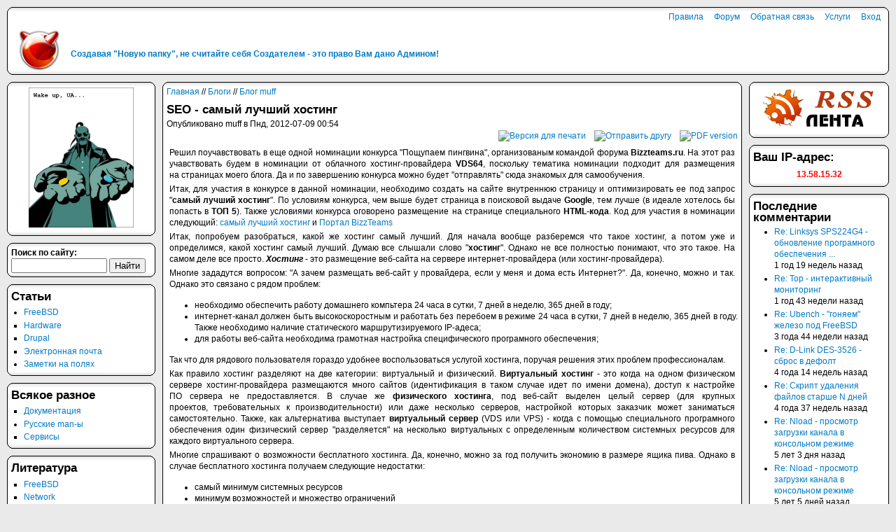

--- FILE ---
content_type: text/html; charset=utf-8
request_url: https://muff.kiev.ua/content/seo-samyi-luchshii-khosting
body_size: 40576
content:
<!DOCTYPE html PUBLIC "-//W3C//DTD XHTML 1.0 Strict//EN"
  "http://www.w3.org/TR/xhtml1/DTD/xhtml1-strict.dtd">
<html xmlns="http://www.w3.org/1999/xhtml" xml:lang="ru" lang="ru" dir="ltr">
  <head>
<meta http-equiv="Content-Type" content="text/html; charset=utf-8" />
    <title>SEO - самый лучший хостинг | muff.kiev.ua</title>
    <meta http-equiv="Content-Type" content="text/html; charset=utf-8" />
<link rel="shortcut icon" href="/sites/default/files/abessive_favicon.ico" type="image/x-icon" />
<meta name="description" content="Самый лучший хостинг - параметры и критерии выбора хостинга." />
<meta name="keywords" content="самый лучший хостинг,выбор,критерии,параметры,недостатки,преимущества,бесплатный,виртуальный,выделенный,сервер,windows,unix,домен,бонус,подарок" />
<meta name="copyright" content="© muff.kiev.ua" />
<link rel="canonical" href="http://muff.kiev.ua/content/seo-samyi-luchshii-khosting" />
<meta name="revisit-after" content="1 day" />
    <link type="text/css" rel="stylesheet" media="all" href="/files/css/css_bc5e98ae9cb18001b2b77f02ffc6d083.css" />

<style type="text/css">body { background-color:#EBEAEA;} a:active, a.active, li a.active { color:#CCCDF5} body.sidebars { padding:0 220px 0 232px; } .sidebars #header, .sidebars #footer { margin-left:-222px; margin-right:-210px; } #left { width:212px; right:232px; } #right { width:200px; margin-right:-220px; } body.sidebar-left { padding:0  15px 0 232px; } .sidebar-left  #header, .sidebar-left  #footer { margin-left:-222px; } body.sidebar-right { padding:0 220px 0  10px; } .sidebar-right #header, .sidebar-right #footer { margin-right:-210px; } </style>
    <script type="text/javascript" src="/files/js/js_bd213cb9de5fa6e6c599dd23b1a96b54.js"></script>
<script type="text/javascript">
<!--//--><![CDATA[//><!--
jQuery.extend(Drupal.settings, { "basePath": "/", "fivestar": { "titleUser": "Ваша оценка: ", "titleAverage": "Среднее: ", "feedbackSavingVote": "Сохраняем Ваш голос...", "feedbackVoteSaved": "Ваш голос учтён", "feedbackDeletingVote": "Удаляем Ваш голос...", "feedbackVoteDeleted": "Ваш голос удалён" }, "lightbox2": { "rtl": "0", "file_path": "/(\\w\\w/)files", "default_image": "/modules/lightbox2/images/brokenimage.jpg", "border_size": 10, "font_color": "000", "box_color": "fff", "top_position": "", "overlay_opacity": "0.8", "overlay_color": "000", "disable_close_click": true, "resize_sequence": 0, "resize_speed": 400, "fade_in_speed": 400, "slide_down_speed": 600, "use_alt_layout": false, "disable_resize": false, "disable_zoom": false, "force_show_nav": false, "show_caption": true, "loop_items": false, "node_link_text": "View Image Details", "node_link_target": false, "image_count": "Image !current of !total", "video_count": "Video !current of !total", "page_count": "Page !current of !total", "lite_press_x_close": "нажмите \x3ca href=\"#\" onclick=\"hideLightbox(); return FALSE;\"\x3e\x3ckbd\x3ex\x3c/kbd\x3e\x3c/a\x3e чтобы закрыть", "download_link_text": "", "enable_login": false, "enable_contact": false, "keys_close": "c x 27", "keys_previous": "p 37", "keys_next": "n 39", "keys_zoom": "z", "keys_play_pause": "32", "display_image_size": "original", "image_node_sizes": "()", "trigger_lightbox_classes": "", "trigger_lightbox_group_classes": "", "trigger_slideshow_classes": "", "trigger_lightframe_classes": "", "trigger_lightframe_group_classes": "", "custom_class_handler": 0, "custom_trigger_classes": "", "disable_for_gallery_lists": true, "disable_for_acidfree_gallery_lists": true, "enable_acidfree_videos": true, "slideshow_interval": 5000, "slideshow_automatic_start": true, "slideshow_automatic_exit": true, "show_play_pause": true, "pause_on_next_click": false, "pause_on_previous_click": true, "loop_slides": false, "iframe_width": 600, "iframe_height": 400, "iframe_border": 1, "enable_video": false }, "spamspan": { "m": "spamspan", "u": "u", "d": "d", "h": "h", "t": "t" }, "thickbox": { "close": "Закрыть", "next": "Вперёд\x3e", "prev": "\x3cНазад", "esc_key": "или клавиша Esc", "next_close": "Next / Close on last", "image_count": "Изображение !current из !total" }, "googleanalytics": { "trackOutbound": 1, "trackMailto": 1, "trackDownload": 1, "trackDownloadExtensions": "7z|aac|arc|arj|asf|asx|avi|bin|csv|doc(x|m)?|dot(x|m)?|exe|flv|gif|gz|gzip|hqx|jar|jpe?g|js|mp(2|3|4|e?g)|mov(ie)?|msi|msp|pdf|phps|png|ppt(x|m)?|pot(x|m)?|pps(x|m)?|ppam|sld(x|m)?|thmx|qtm?|ra(m|r)?|sea|sit|tar|tgz|torrent|txt|wav|wma|wmv|wpd|xls(x|m|b)?|xlt(x|m)|xlam|xml|z|zip" }, "ajaxblocks": "blocks=block-5\x26path=node/473", "ajaxblocks_late": "blocks=block-12\x26path=node/473", "ajaxblocks_delay_late": 50 });
//--><!]]>
</script>
<script type="text/javascript">
<!--//--><![CDATA[//><!--
$(document).ready(function() {$('#back-top').css('right','40px');$('#back-top .icon').css('background-color','#40c0ff').fadeTo('fast',0.5); $('#back-top .icon').mouseover(function(){ $(this).css({'background-color':'#40c0ff','opacity':'1'}).fadeTo('slow',1);}).mouseout(function(){ $(this).css({'background-color':'#40c0ff'}).fadeTo('fast',0.5);});});
//--><!]]>
</script>
<script type="text/javascript">
<!--//--><![CDATA[//><!--
(function(i,s,o,g,r,a,m){i["GoogleAnalyticsObject"]=r;i[r]=i[r]||function(){(i[r].q=i[r].q||[]).push(arguments)},i[r].l=1*new Date();a=s.createElement(o),m=s.getElementsByTagName(o)[0];a.async=1;a.src=g;m.parentNode.insertBefore(a,m)})(window,document,"script","//www.google-analytics.com/analytics.js","ga");ga("create", "UA-24866817-1", { "cookieDomain": "auto" });ga("send", "pageview");
//--><!]]>
</script>
  </head>
  <body class="sidebars">
    <div id="header">
      <div class="r1"></div><div class="r2"></div><div class="r3"></div><div class="r4"></div><div class="r5"></div>
      <div class="content">
        <!-- Header -->
        <div id="logo-floater">
        <h4><a href="/" title="Создавая &quot;Новую папку&quot;, не считайте себя Создателем - это право Вам дано Админом!"><img src="/files/abessive_logo.png" alt="Создавая &quot;Новую папку&quot;, не считайте себя Создателем - это право Вам дано Админом!" id="logo" /><span>Создавая &quot;Новую папку&quot;, не считайте себя Создателем - это право Вам дано Админом!</span></a></h4>        </div>

                  <ul class="links primary-links"><li class="menu-792 first"><a href="/content/osnovnye-pravila-polzovaniya-resursom" title="Основные правила пользования ресурсом...">Правила</a></li>
<li class="menu-787"><a href="http://forum.muff.kiev.ua" title="Собственно, форум. Прошу любить и жаловать.">Форум</a></li>
<li class="menu-580"><a href="http://muff.kiev.ua/contact" title="Используя данную форму, можно отправить сообщение администратору ресурса.">Обратная связь</a></li>
<li class="menu-709"><a href="/content/uslugi" title="Услуги">Услуги</a></li>
<li class="menu-925 last"><a href="/user" title="">Вход</a></li>
</ul>                                  
              </div>
      <div class="r5"></div><div class="r4"></div><div class="r3"></div><div class="r2"></div><div class="r1"></div>
    </div>

    <div id="center" class="column">
      <div class="r1"></div><div class="r2"></div><div class="r3"></div><div class="r4"></div><div class="r5"></div>
      <div class="content">
        <!-- Main Content -->
        <div class="breadcrumb"><a href="/">Главная</a>&nbsp;//&nbsp;<a href="/blog">Блоги</a>&nbsp;//&nbsp;<a href="/blogs/muff">Блог muff</a></div>        
                <h2>SEO - самый лучший хостинг</h2>        
        
                        <div id="node-473" class="node clear-block">

  <div class="meta">
      <span class="submitted">Опубликовано muff в Пнд, 2012-07-09 00:54</span>
  
    </div>

  <div class="content">
    <span class="print-link"><span class="print_html"><a href="http://muff.kiev.ua/print/473" title="Показать страницу для печати для этой страницы." class="print-page" rel="nofollow"><img src="/modules/print/icons/print_icon.gif" alt="Версия для печати" title="Версия для печати" width="16" height="16" class="print-icon" /></a></span><span class="print_mail"><a href="http://muff.kiev.ua/printmail/473" title="Send this page by email." class="print-mail" rel="nofollow"><img src="/modules/print/icons/mail_icon.gif" alt="Отправить другу" title="Отправить другу" width="16" height="16" class="print-icon" /></a></span><span class="print_pdf"><a href="http://muff.kiev.ua/printpdf/473" title="Display a PDF version of this page." class="print-pdf" rel="nofollow"><img src="/modules/print/icons/pdf_icon.gif" alt="PDF version" title="PDF version" width="16" height="16" class="print-icon" /></a></span></span><p class="rtejustify">Решил поучавствовать в еще одной номинации конкурса &quot;Пощупаем пингвина&quot;, организованым командой форума <strong>Bizzteams.ru</strong>. На этот раз учавствовать будем в номинации от&nbsp;облачного хостинг-провайдера&nbsp;<strong>VDS64</strong>, поскольку тематика номинации&nbsp;подходит для размещения на&nbsp;страницах моего блога. Да и по завершению конкурса можно будет &quot;отправлять&quot; сюда знакомых&nbsp;для самообучения.</p>
<p class="rtejustify">Итак, для участия в конкурсе в данной номинации,&nbsp;необходимо создать на сайте внутреннюю страницу&nbsp;и оптимизировать ее под запрос &quot;<strong>самый лучший хостинг</strong>&quot;. По условиям конкурса,&nbsp;чем выше будет страница в поисковой выдаче <strong>Google</strong>, тем лучше (в&nbsp;идеале&nbsp;хотелось бы попасть в <strong>ТОП 5</strong>).&nbsp;Также условиями конкурса оговорено размещение на странице специального <strong>HTML-кода</strong>. Код для участия в номинации следующий: <a href="http://vds64.com/">самый лучший хостинг</a> и <a href="http://bizzteams.ru/">Портал BizzTeams</a></p>
<p class="rtejustify">Итак, попробуем разобраться,&nbsp;какой же хостинг самый лучший. Для начала вообще разберемся что такое хостинг,&nbsp;а потом уже и определимся,&nbsp;какой хостинг самый лучший. Думаю все слышали слово &quot;<strong>хостинг</strong>&quot;. Однако не все полностью понимают,&nbsp;что это такое. На самом деле все просто. <em><strong>Хостинг</strong></em> - это размещение веб-сайта на сервере интернет-провайдера (или хостинг-провайдера).</p>
<p class="rtejustify">Многие зададутся вопросом: &quot;А зачем размещать веб-сайт у провайдера,&nbsp;если у меня и дома есть Интернет?&quot;. Да,&nbsp;конечно,&nbsp;можно и так. Однако это связано с рядом проблем:</p>
<ul>
<li class="rtejustify">необходимо обеспечить работу домашнего компьтера 24 часа в сутки,&nbsp;7 дней в неделю,&nbsp;365 дней в году;</li>
<li class="rtejustify">интернет-канал должен быть высокоскоростным и работать без перебоем в режиме 24 часа в сутки,&nbsp;7 дней в неделю,&nbsp;365 дней в году. Также необходимо наличие статического маршрутизируемого IP-адеса;</li>
<li class="rtejustify">для работы веб-сайта необходима грамотная настройка специфического програмного обеспечения;</li>
</ul>
<p class="rtejustify">Так что для рядового пользователя гораздо удобнее воспользоваться услугой&nbsp;хостинга,&nbsp;поручая решения этих проблем профессионалам.</p>
<p class="rtejustify">Как правило хостинг разделяют на две категории: виртуальный и физический. <strong>Виртуальный хостинг</strong> - это когда на одном физическом сервере хостинг-провайдера размещаются много сайтов (идентификация в таком случае идет по имени домена),&nbsp;доступ к настройке ПО&nbsp;сервера не предоставляется. В случае же <strong>физического хостинга</strong>,&nbsp;под веб-сайт выделен целый сервер (для крупных проектов,&nbsp;требовательных к производительности) или даже несколько серверов,&nbsp;настройкой которых заказчик может заниматься самостоятельно. Также,&nbsp;как альтернатива выступает <strong>виртуальный сервер</strong> (VDS или VPS) - когда с помощью специального програмного обеспечения один физический сервер &quot;разделяется&quot; на несколько виртуальных с определенным количеством системных&nbsp;ресурсов для каждого виртуального сервера.</p>
<p class="rtejustify">Многие спрашивают о возможности бесплатного хостинга. Да,&nbsp;конечно,&nbsp;можно за год получить экономию в размере ящика пива. Однако в случае бесплатного хостинга получаем&nbsp;следующие недостатки:</p>
<ul>
<li class="rtejustify">самый минимум системных ресурсов</li>
<li class="rtejustify">минимум возможностей и множество ограничений</li>
<li class="rtejustify">обычно требуется размещать на сайте баннер хостинг-провайдера или даже рекламу в виде всплывающих окон</li>
<li class="rtejustify">техническая поддержка бесплатных хостеров обычно не обслуживает - необходимо решать проблемы самостоятельно</li>
<li class="rtejustify">сервера бесплатного хостинга обычно перегружены и не модернизируются</li>
</ul>
<p class="rtejustify">Так что однозначно, -&nbsp;бесплатный - не самый лучший хостинг. Бесплатным бывает только сыр в мышеловке, в случае с бесплатным хостингом - ситуация та же.</p>
<p class="rtejustify">Давайте все же попробуем определиться, на какие показатели стоит обращать внимание, чтобы выбрать самый лучший хостинг.</p>
<ul>
<li class="rtejustify"><strong>Отказоустойчивость</strong>. Этот критерий довольно часто называют <strong>Uptime</strong> - процентное отношение времени работы сервера без сбоев ко времени простоя. Чем выше показатель - тем лучше. У хорошего хостера uptime 99,8%,&nbsp;а то и выше. Почему не 100%? Техническое обслуживание серверов нужно выполнять обязательно!</li>
<li class="rtejustify"><strong>Процессорное время и выделяемая оперативная память</strong>. Эти показатели - быстродействие вашего сайта! Чем они выше - тем лучше. Однако множество хостинг-провайдеров в тарифных пакетах не указывают эти параметры (или нарошно упускают),&nbsp;так что уточняйте их самостоятельно.</li>
<li class="rtejustify"><strong>Выделяемое дисковое пространство</strong>. В наше время,&nbsp;когда террабайтными винчестерами уже никого не удивишь, дискового пространства выделяется довольно много во всех хостинг-пакетах. Однако,&nbsp;если на сайте не пламного мультимедийного контента,&nbsp;то и 1ГБ более чем достаточно.</li>
<li class="rtejustify"><strong>Платформа</strong>. Обычно выбор делают либо в сторону <strong>Unix</strong>-хостинга или же <strong>Windows</strong>-хостинга. Если програмное обеспечение не &quot;привязывает&quot; к <strong>Windows</strong>-платформе, то выбирать стоит <strong>Unix</strong>-хостинг. Преимущества Unix-хостинга:&nbsp;ценовая политика,&nbsp;производительность, надежность и гибкость в предоставляемых решениях.</li>
<li class="rtejustify"><strong>Региональность</strong>. Обычно размещение особой роли не играет. Однако,&nbsp;есть свои моменты. Преимуществом отечественного хостинга всегда будет то,&nbsp;что к нему идут более высокоскоростные интернет-каналы (следствие пирингов и участия в региональных точках обмена интернет-траффиком),&nbsp;соответственно основная аудитория будет получать более качественный доступ к сайту. А зарубежный хостинг всегда отличался надежностью. Что-то я&nbsp;не слышал, чтобы за рубежом &quot;исчезали&quot; дата-центры &nbsp;или милиция &quot;выносила&quot; сервера даже без судового распоряжения. А у нас такое,&nbsp;к сожалению,&nbsp;бывает.</li>
<li class="rtejustify"><strong>Резервное копирование</strong>. Рядовой пользователь &quot;радуется&quot;,&nbsp;что из панели управления может сделать &quot;бекап&quot; сайта в домашнем каталоге,&nbsp;и не задумывается о том,&nbsp;что резервное копирование должно быть &quot;правильным&quot;. Тоесть, резервное копирование должно присутствовать как таковое,&nbsp;и&nbsp;информация должна &quot;бекапиться&quot; на сервер,&nbsp;удаленный регионально. Уточняйте этот момент!</li>
<li class="rtejustify"><strong>Техническая поддержка</strong>. Чем больше вариантов контакта с технической поддержкой - тем лучше. Обращайте внимание на доступность, адекватность&nbsp;и уровень лояльности к абоненту.</li>
<li class="rtejustify"><strong>Ценовая политика</strong>. В наше время цены на хостинг &quot;упали ниже плинтуса&quot;,&nbsp;так что за небольшие деньги можно приобрести довольно приличный хостинг. Тем более,&nbsp;что хостинг-провайдеры обычно предлагают много тарифных пакетов и всегда можно выбрать оптимальный по цене для любого проекта.</li>
<li class="rtejustify"><strong>Панель управления</strong>. Для начинающих она&nbsp;однозначно пригодится, предоставляя нужный набор инструментов. Однако, довольно часто бывает так, что панели &quot;тормозят&quot;, поэтому выбырайте такие,&nbsp;чтобы работали &quot;шустро&quot;. Тоесть в случае, если выбирать &quot;количество инструментов&quot; и &quot;быстродействие&quot; - выбирайте быстродействие,&nbsp;все равно пи грамотном подходе&nbsp;большинство инструментов так и не пригодится.</li>
<li class="rtejustify"><strong>Наличие бонусов</strong>. Будьте осторожны! Обычно бонусами хотят &quot;замаскировать&quot; какие-то недостатки, или же привлечь клиента. Не забывайте про основные критерии выбора! Однако определенные бонусы,&nbsp;например домен на год в подарок - совсем не лишнее.</li>
</ul>
<p class="rtejustify">Надеюсь, что с помощью этого небольшого ликбеза у вас получится выбрать самый лучший хостинг. И даже пусть&nbsp;у каждого он будет свой :)</p>
<p class="rteright">Статья подготовлена специально для участия<br />
в конкурсе &quot;<strong>Пощупаем пингвина</strong>&quot; в номинации &quot;<strong>самый лучший хостинг</strong>&quot;</p>
<p class="rtejustify">&nbsp;</p>
<form action="/content/seo-samyi-luchshii-khosting"  accept-charset="UTF-8" method="post" id="fivestar-form-node-473" class="fivestar-widget">
<div><div class="fivestar-form-vote-473 clear-block"><input type="hidden" name="content_type" id="edit-content-type" value="node"  />
<input type="hidden" name="content_id" id="edit-content-id" value="473"  />
<div class="fivestar-form-item  fivestar-combo-text fivestar-average-stars fivestar-labels-hover"><div class="form-item" id="edit-vote-wrapper">
 <label for="edit-vote">Среднее: </label>
 <input type="hidden" name="vote_count" id="edit-vote-count" value="4"  />
<input type="hidden" name="vote_average" id="edit-vote-average" value="100"  />
<input type="hidden" name="auto_submit_path" id="edit-auto-submit-path" value="/fivestar/vote/node/473/vote"  class="fivestar-path" />
<select name="vote" class="form-select" id="edit-vote-1" ><option value="-">Выберите оценку</option><option value="20">Плохо</option><option value="40">Нормально</option><option value="60">Хорошо</option><option value="80">Замечательно</option><option value="100" selected="selected">Отлично</option></select><input type="hidden" name="auto_submit_token" id="edit-auto-submit-token" value="d269e02442c802c15c959c6a10a125dd"  class="fivestar-token" />

 <div class="description"><div class="fivestar-summary fivestar-summary-combo fivestar-feedback-enabled"><span class="user-rating">Ваша оценка: <span>Нет</span></span> <span class="average-rating">Средняя: <span>5</span></span> <span class="total-votes">(<span>4</span> голоса)</span></div></div>
</div>
</div><input type="hidden" name="destination" id="edit-destination" value="node/473"  />
<input type="submit" name="op" id="edit-fivestar-submit" value="Ставка"  class="form-submit fivestar-submit" />
<input type="hidden" name="form_build_id" id="form-gs1Vg8Zq9uQlUduITSGKFn9BdHJVHzZgFhqAaxEDd3Q" value="form-gs1Vg8Zq9uQlUduITSGKFn9BdHJVHzZgFhqAaxEDd3Q"  />
<input type="hidden" name="form_id" id="edit-fivestar-form-node-473" value="fivestar_form_node_473"  />
</div>
</div></form>
  </div>

  <ul class="links inline"><li class="blog_usernames_blog first"><a href="/blogs/muff" title="Читать последние записи в блоге пользователя muff.">Блог пользователя - muff</a></li>
<li class="comment_add last"><a href="/comment/reply/473#comment-form" title="Поделитесь мыслями и мнениями об этом материале.">Добавить комментарий</a></li>
</ul></div>
<div id="comments">
  <a id="comment-1214"></a>
<div class="comment clear-block">
  

  <h3><a href="/content/seo-samyi-luchshii-khosting#comment-1214" class="active">Re: SEO - самый лучший хостинг</a></h3>

  <div class="submitted">
    Опубликовано Павел (не проверено) в Втр, 2012-07-17 19:51.  </div>

  <div class="content">
    <p>Удачи в конкурсе!&nbsp;</p>
  </div>

  <ul class="links"><li class="comment_reply first last"><a href="/comment/reply/473/1214">ответить</a></li>
</ul></div>
<div class="indented"><a id="comment-1215"></a>
<div class="comment clear-block">
  

  <h3><a href="/content/seo-samyi-luchshii-khosting#comment-1215" class="active">Re: SEO - самый лучший хостинг</a></h3>

  <div class="submitted">
    Опубликовано muff в Втр, 2012-07-17 20:46.  </div>

  <div class="content">
    <p>Спасибо. Надеюсь,&nbsp;что хоть какой-то результат будет достигнут.</p>
  </div>

  <ul class="links"><li class="comment_reply first last"><a href="/comment/reply/473/1215">ответить</a></li>
</ul></div>
</div><form action="/content/seo-samyi-luchshii-khosting"  accept-charset="UTF-8" method="post" id="comment-controls">
<div><div class="box">
  <h2 class="title">Настройки просмотра комментариев</h2>  <div class="content"><div class="container-inline"><input type="hidden" name="form_build_id" id="form-seP_AKKjJFytv72eg-k1z4AbTJ0fQzcgdxBY_H95lg4" value="form-seP_AKKjJFytv72eg-k1z4AbTJ0fQzcgdxBY_H95lg4"  />
<input type="hidden" name="form_id" id="edit-comment-controls" value="comment_controls"  />
<div class="form-item" id="edit-mode-wrapper">
 <select name="mode" class="form-select" id="edit-mode" ><option value="1">Плоский список - свёрнутый</option><option value="2">Плоский список - развёрнутый</option><option value="3">Древовидный - свёрнутый</option><option value="4" selected="selected">Древовидный - развёрнутый</option></select>
</div>
<div class="form-item" id="edit-order-wrapper">
 <select name="order" class="form-select" id="edit-order" ><option value="1">По дате - сначала новые</option><option value="2" selected="selected">По дате - сначала старые</option></select>
</div>
<div class="form-item" id="edit-comments-per-page-wrapper">
 <select name="comments_per_page" class="form-select" id="edit-comments-per-page" ><option value="10">10 комментариев на страницу</option><option value="30">30 комментариев на страницу</option><option value="50" selected="selected">50 комментариев на страницу</option><option value="70">70 комментариев на страницу</option><option value="90">90 комментариев на страницу</option><option value="150">150 комментариев на страницу</option><option value="200">200 комментариев на страницу</option><option value="250">250 комментариев на страницу</option><option value="300">300 комментариев на страницу</option></select>
</div>
<input type="submit" name="op" id="edit-submit" value="Сохранить настройки"  class="form-submit" />
</div><div class="description">Выберите нужный метод показа комментариев и нажмите "Сохранить установки".</div></div>
</div>

</div></form>
</div>
        <div class="clear-block"></div>
              </div>
      <div class="r5"></div><div class="r4"></div><div class="r3"></div><div class="r2"></div><div class="r1"></div>
    </div>

        <div id="left" class="column">
      <!-- Left Sidebar -->
      <div id="block-block-21" class="block block-block">
  <div class="r1 t"></div><div class="r2"></div><div class="r3"></div><div class="r4"></div><div class="r5"></div>
  <div class="content">
        <p class="rtecenter"><a class="thickbox" href="/files/imagepicker/1/wake_up_ua.png"><img alt="Вставай, Україно!" class="imgp_img" src="/files/imagepicker/1/thumbs/wake_up_ua.png" style="height:200px; width:150px" /></a></p>
  </div>
  <div class="r5"></div><div class="r4"></div><div class="r3"></div><div class="r2"></div><div class="r1 b"></div>
</div>
<div id="block-search-0" class="block block-search">
  <div class="r1 t"></div><div class="r2"></div><div class="r3"></div><div class="r4"></div><div class="r5"></div>
  <div class="content">
        <form action="/content/seo-samyi-luchshii-khosting"  accept-charset="UTF-8" method="post" id="search-block-form">
<div><div class="container-inline">
  <div class="form-item" id="edit-search-block-form-1-wrapper">
 <label for="edit-search-block-form-1">Поиск по сайту: </label>
 <input type="text" maxlength="128" name="search_block_form" id="edit-search-block-form-1" size="15" value="" title="Введите ключевые слова для поиска." class="form-text" />
</div>
<input type="submit" name="op" id="edit-submit-1" value="Найти"  class="form-submit" />
<input type="hidden" name="form_build_id" id="form-nNvv2Lkm2_qJkcVMp3vF7iEz9jobWmnYMremV7jF3-8" value="form-nNvv2Lkm2_qJkcVMp3vF7iEz9jobWmnYMremV7jF3-8"  />
<input type="hidden" name="form_id" id="edit-search-block-form" value="search_block_form"  />
</div>

</div></form>
  </div>
  <div class="r5"></div><div class="r4"></div><div class="r3"></div><div class="r2"></div><div class="r1 b"></div>
</div>
<div id="block-menu-menu-freebsd" class="block block-menu">
  <div class="r1 t"></div><div class="r2"></div><div class="r3"></div><div class="r4"></div><div class="r5"></div>
  <div class="content">
    <h2>Статьи</h2>    <ul class="menu"><li class="collapsed first"><a href="/menutree/menu-freebsd-notes" title="Статьи по настройке и использованию FreeBSD, а также разнообразного ПО под управлением этой ОС">FreeBSD</a></li>
<li class="leaf"><a href="/menutree/menu-hardware" title="Материалы по настройке и работе с разнообразным оборудованием. В связи со спецификой работы - в осносном сетевое оборудование: маршрутизаторы, коммутаторы и тд.">Hardware</a></li>
<li class="leaf"><a href="/menutree/menu-drupal" title="CMS Drupal. Статьи, касающиеся настройки этой CMS.">Drupal</a></li>
<li class="leaf"><a href="/menutree/menu-mail-system" title="Всякие вкусности и полезности о возможностях и настройке почтовых систем">Электронная почта</a></li>
<li class="collapsed last"><a href="/menutree/menu-zametki-na-polyah" title="Здесь собраны короткие заметки, напоминания и тд. Все то, что может пригодится, а в памяти держать накладно.">Заметки на полях</a></li>
</ul>  </div>
  <div class="r5"></div><div class="r4"></div><div class="r3"></div><div class="r2"></div><div class="r1 b"></div>
</div>
<div id="block-menu-menu-etc" class="block block-menu">
  <div class="r1 t"></div><div class="r2"></div><div class="r3"></div><div class="r4"></div><div class="r5"></div>
  <div class="content">
    <h2>Всякое разное</h2>    <ul class="menu"><li class="leaf first"><a href="/menutree/menu-document" title="Собранные официальные материалы">Документация</a></li>
<li class="collapsed"><a href="/menutree/menu-man" title="Переводы мануалов">Русские man-ы</a></li>
<li class="leaf last"><a href="/content/servisy" title="Инструменты системного администратора, доступные прямо с web...">Сервисы</a></li>
</ul>  </div>
  <div class="r5"></div><div class="r4"></div><div class="r3"></div><div class="r2"></div><div class="r1 b"></div>
</div>
<div id="block-menu-menu-literatura" class="block block-menu">
  <div class="r1 t"></div><div class="r2"></div><div class="r3"></div><div class="r4"></div><div class="r5"></div>
  <div class="content">
    <h2>Литература</h2>    <ul class="menu"><li class="leaf first"><a href="/menutree/menu-freebsd-book" title="Подборка литературы по FreeBSD в одном месте. Очень уж часто знакомые уточняют, что им почитать об этой ОС, где достать и тд. Вот теперь можна будет ограничить расспросы линком на книгу.
Да и самому иногда будет полезно полистать электронные справочники и руководства. А искать по новому - как-то лень. Вот и пригодится данный раздел.">FreeBSD</a></li>
<li class="leaf"><a href="/menutree/menu-network-book" title="Материалы, с помощью которых можно узнать, что такое локальная компьютерная сеть, как ее проложить, настроить и как обслуживать...">Network</a></li>
<li class="leaf"><a href="/menutree/menu-unix-book" title="">Unix</a></li>
<li class="leaf last"><a href="/menutree/menu-books" title="Книги, которые я прочитал (или хотел бы прочитать, да некогда)">Другое</a></li>
</ul>  </div>
  <div class="r5"></div><div class="r4"></div><div class="r3"></div><div class="r2"></div><div class="r1 b"></div>
</div>
<div id="block-block-5" class="block block-block">
  <div class="r1 t"></div><div class="r2"></div><div class="r3"></div><div class="r4"></div><div class="r5"></div>
  <div class="content">
        <div id="block-block-5-ajax-content" class="ajaxblocks-wrapper-8"><script type="text/javascript"></script><noscript>Девушка у Админа есть, просто он стесняется выложить ее на рабочий стол.
</noscript></div>  </div>
  <div class="r5"></div><div class="r4"></div><div class="r3"></div><div class="r2"></div><div class="r1 b"></div>
</div>
    </div>
    
        <div id="right" class="column">
      <!-- Right Sidebar -->
      <div id="block-block-13" class="block block-block">
  <div class="r1 t"></div><div class="r2"></div><div class="r3"></div><div class="r4"></div><div class="r5"></div>
  <div class="content">
        <p class="rtecenter"><a href="http://muff.kiev.ua/rss.xml"><img alt="RSS" width="160" height="60" src="http://muff.kiev.ua/files/muf-rss.png" /></a></p>
  </div>
  <div class="r5"></div><div class="r4"></div><div class="r3"></div><div class="r2"></div><div class="r1 b"></div>
</div>
<div id="block-block-12" class="block block-block">
  <div class="r1 t"></div><div class="r2"></div><div class="r3"></div><div class="r4"></div><div class="r5"></div>
  <div class="content">
        <div id="block-block-12-ajax-content" class="ajaxblocks-wrapper"><script type="text/javascript"></script><noscript><h2>Ваш IP-адрес:</h2>

<p><center><font color="red"><strong>13.58.15.32</strong></font></center></p>
</noscript></div>  </div>
  <div class="r5"></div><div class="r4"></div><div class="r3"></div><div class="r2"></div><div class="r1 b"></div>
</div>
<div id="block-comment-0" class="block block-comment">
  <div class="r1 t"></div><div class="r2"></div><div class="r3"></div><div class="r4"></div><div class="r5"></div>
  <div class="content">
    <h2>Последние комментарии</h2>    <div class="item-list"><ul><li class="first"><a href="/content/linksys-sps224g4-obnovlenie-programnogo-obespecheniya-software#comment-1666">Re: Linksys SPS224G4 - обновление програмного обеспечения ...</a><br />1 год 19 недель назад</li>
<li><a href="/content/top-interaktivnyi-monitoring#comment-1665">Re: Top - интерактивный мониторинг</a><br />1 год 43 недели назад</li>
<li><a href="/content/ubench-gonyaem-zhelezo-pod-freebsd#comment-1664">Re: Ubench - &quot;гоняем&quot; железо под FreeBSD</a><br />3 года 44 недели назад</li>
<li><a href="/content/d-link-des-3526-sbros-v-defolt#comment-1663">Re: D-Link DES-3526 - сброс в дефолт</a><br />4 года 14 недель назад</li>
<li><a href="/content/skript-udaleniya-failov-starshe-n-dnei#comment-1662">Re: Скрипт удаления файлов старше N дней</a><br />4 года 37 недель назад</li>
<li><a href="/content/nload-prosmotr-zagruzki-kanala-v-konsolnom-rezhime#comment-1661">Re: Nload - просмотр загрузки канала в консольном режиме</a><br />5 лет 3 дня назад</li>
<li><a href="/content/nload-prosmotr-zagruzki-kanala-v-konsolnom-rezhime#comment-1660">Re: Nload - просмотр загрузки канала в консольном режиме</a><br />5 лет 5 дней назад</li>
<li><a href="/content/icecast-retranslyatsiya-internet-radiostantsii#comment-1659">Re: Icecast - ретрансляция Internet-радиостанций</a><br />5 лет 4 недели назад</li>
<li><a href="/content/d-link-des-3526-sbros-v-defolt#comment-1658">Re: D-Link DES-3526 - сброс в дефолт</a><br />5 лет 15 недель назад</li>
<li class="last"><a href="/content/extreme-networks-summit-200-24-sbros-v-defolt#comment-1657">Re: Extreme Networks Summit 200-24 - сброс в дефолт</a><br />5 лет 19 недель назад</li>
</ul></div>  </div>
  <div class="r5"></div><div class="r4"></div><div class="r3"></div><div class="r2"></div><div class="r1 b"></div>
</div>
    </div>
    
          </body>
</html>


--- FILE ---
content_type: text/javascript; charset=utf-8
request_url: https://muff.kiev.ua/ajaxblocks?_=1764795964351&blocks=block-12&path=node/473&nocache=1
body_size: 264
content:
{"block-12":{"content":"\x3ch2\x3e\u0412\u0430\u0448 IP-\u0430\u0434\u0440\u0435\u0441:\x3c\/h2\x3e\n\n\x3cp\x3e\x3ccenter\x3e\x3cfont color=\"red\"\x3e\x3cstrong\x3e13.58.15.32\x3c\/strong\x3e\x3c\/font\x3e\x3c\/center\x3e\x3c\/p\x3e\n","ajaxblocks_settings":""}}

--- FILE ---
content_type: text/javascript; charset=utf-8
request_url: https://muff.kiev.ua/ajaxblocks?_=1764795963868&blocks=block-5&path=node/473&nocache=1
body_size: 333
content:
{"block-5":{"content":"\u041d\u043e\u0432\u0430\u044f \u0440\u0443\u0441\u0441\u043a\u043e\u044f\u0437\u044b\u0447\u043d\u0430\u044f \u043f\u043e\u0438\u0441\u043a\u043e\u0432\u0430\u044f \u0441\u0438\u0441\u0442\u0435\u043c\u0430 \"\u0418\u0432\u0430\u043d \u0421\u0443\u0441\u0430\u043d\u0438\u043d\" \n","ajaxblocks_settings":""}}

--- FILE ---
content_type: text/plain
request_url: https://www.google-analytics.com/j/collect?v=1&_v=j102&a=30726956&t=pageview&_s=1&dl=https%3A%2F%2Fmuff.kiev.ua%2Fcontent%2Fseo-samyi-luchshii-khosting&ul=en-us%40posix&dt=SEO%20-%20%D1%81%D0%B0%D0%BC%D1%8B%D0%B9%20%D0%BB%D1%83%D1%87%D1%88%D0%B8%D0%B9%20%D1%85%D0%BE%D1%81%D1%82%D0%B8%D0%BD%D0%B3%20%7C%20muff.kiev.ua&sr=1280x720&vp=1280x720&_u=IEBAAEABAAAAACAAI~&jid=1696922689&gjid=572716173&cid=1511993725.1764795964&tid=UA-24866817-1&_gid=1305248347.1764795964&_r=1&_slc=1&z=1917914302
body_size: -449
content:
2,cG-MYMMWMY4N8